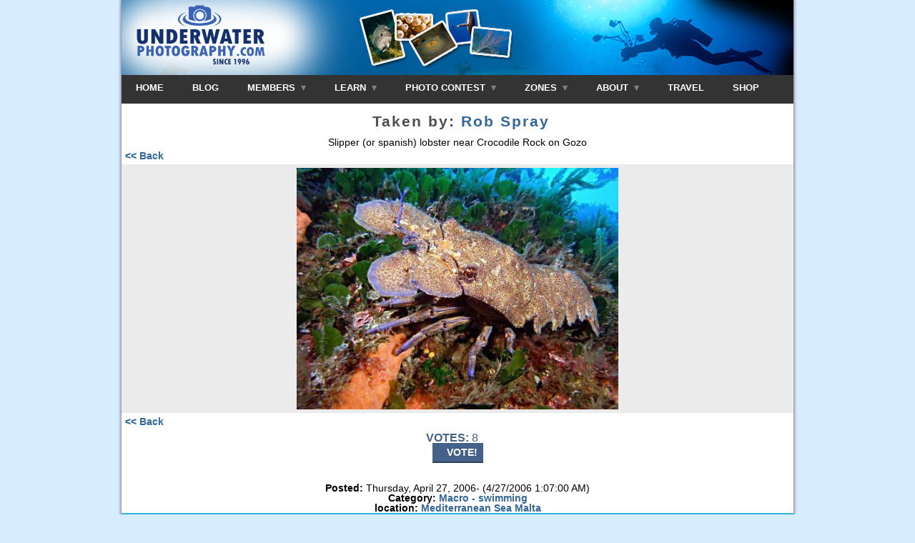

--- FILE ---
content_type: text/html; charset=utf-8
request_url: http://www.underwaterphotography.com/photo-contest/underwater-photo.aspx?id=11770&ref=in
body_size: 24932
content:

<!DOCTYPE html PUBLIC "-//W3C//DTD XHTML 1.0 Transitional//EN" "http://www.w3.org/TR/xhtml1/DTD/xhtml1-transitional.dtd">
<html xmlns="http://www.w3.org/1999/xhtml" >
<head>
	<!--    WARNING: ALL CONTENT IS COPYRIGHT - ANY INFRINGEMENTS  -->
<!--    WILL BE PROSECUTED TO THE FULL EXTENT OF THE LAW  -->

<link rel="shortcut icon" href="http://www.underwaterphotography.com/images/favicons/up/favicon.ico" /><meta http-equiv="imagetoolbar" content="no" /><script language='javascript' type='text/javascript'>var C=1;var cartName='cart1';var strCompanyWeb="https://www.underwaterphotography.com/";var alertRightClick='This command is not available';</script>
<script language="javascript" src="https://www.underwaterphotography.com/js/dotnet.js" type="text/javascript"></script><link rel="stylesheet" type="text/css" href="https://www.underwaterphotography.com/css/uwi.css?ver=1" /><link rel="stylesheet" type="text/css" href="https://www.underwaterphotography.com/css/up-uwi.css" /><link rel="stylesheet" type="text/css" href="https://www.underwaterphotography.com/css/custom.css" /><meta name="viewport" content="width=device-width, initial-scale=1.0"><script src='/trans_banner/jquery-1.11.2.min.js'></script>  <script>(function(i,s,o,g,r,a,m){i['GoogleAnalyticsObject']=r;i[r]=i[r]||function(){(i[r].q=i[r].q||[]).push(arguments)},i[r].l=1*new Date();a=s.createElement(o),m=s.getElementsByTagName(o)[0];a.async=1;a.src=g;m.parentNode.insertBefore(a,m)})(window,document,'script','//www.google-analytics.com/analytics.js','ga'); ga('create', 'UA-1535199-13', 'underwaterphotography.com');ga('send', 'pageview'); </script>
	<script language="javascript" src="../js/photo-contest.js" type="text/javascript"></script>
	<meta name="robots" content="NOODP" />
	<meta name="description" content="Underwater Photo: Slipper (or spanish) lobster near Crocodile Rock on Gozo by Rob Spray" />
    <meta property="og:title" content="Slipper (or spanish) lobster near Crocodile Rock on Gozo by Rob Spray"/>
    <meta property="og:site_name" content="UnderwaterPhotography.com"/>
    <meta property="og:description" content="Underwater Photo: Slipper (or spanish) lobster near Crocodile Rock on Gozo by Rob Spray"/>
	  <link href="../css/Comment.css" rel="stylesheet" type="text/css" />

	<title>
	Slipper (or spanish) lobster near Crocodile Rock on Gozo by Rob Spray
	</title>	
</head>
<body style="height:100%; background-image:none;">
    <head><title>

</title></head>


<div id="container"> <!-- Closed in every single page, god knows why, need to fix -->
    <div id="tNav">
         <div  class="nav" border="0" cellpadding="0" cellspacing="0">
            
            <div class="uwp-logo" ><a href="http://www.underwaterphotography.com"><img  src="/images/uwp-logo.png" width=200 alt="underwaterphotograph.com" /></a></div>
            <nav id="menu">
              <label for="tm" id="toggle-menu">NAVIGATION <span class="drop-icon">&#709;</span></label>
              <input type="checkbox" id="tm">
              <ul class="main-menu clearfix">
                <li><a href="/">HOME</a></li>
                <li><a href="/blog">BLOG</a></li>
                  <li><a href="#">MEMBERS 
                         <div class="select-arrow">&nbsp;</div>
                         <label title="Toggle Drop-down" class="drop-icon" for="sm7">&#709;</label>
                     </a>
                      <input type="checkbox" id="sm7">                             
                      <ul class='sub-menu'><li><a href="https://www.underwaterphotography.com/Members/default.aspx" title="you're amongst friends here so why not join our community as a member?">Become a Member</a></li><li><a href="https://www.underwaterphotography.com/Members/login.aspx" title="already a member? login here.."> Member login</a></li></ul>                
                </li>
                <li><a href="#">LEARN 
                   <div class="select-arrow">&nbsp;</div>
                    <label title="Toggle Drop-down" class="drop-icon" for="sm0">&#709;</label>
                  </a>
                      <input type="checkbox" id="sm0">
                  <ul class="sub-menu">
                    <li><a href="https://www.underwaterphotography.com/Underwater-Photography-Course/default.aspx" title="Learn underwater photography" class="navHREF"> Underwater Photo Course</a></li>
                    <li><a href="https://www.underwaterphotography.com/Underwater-Photoshop/default.aspx" title="Learn Underwater Photoshop" class="navHREF">Photoshop Course</a></li>
                    
                        <li><a href="https://www.underwaterphotography.com/store/login.aspx" title="login to the phot courses" class="navHREF">Course Login</a></li>
                    
                  </ul>
                </li>
                
                <li><a href="https://www.underwaterphotography.com/photo-contest/default.aspx">PHOTO CONTEST 
                    <div class="select-arrow">&nbsp;</div>
                    <label title="Toggle Drop-down" class="drop-icon" for="sm1">&#709;</label>
                  </a>
                  <input type="checkbox" id="sm1">
                  <ul class="sub-menu">
                    <li><a href="https://www.underwaterphotography.com/photo-contest/enter.aspx" title="Upload your underwater photography contest entries here" class="navHREF">Upload an Image</a></li>
                    <li><a href="https://www.underwaterphotography.com/photo-contest/default.aspx" title="See the latest underwater photography contest entries" class="navHREF">Latest Contest Entries</a></li>
                    <li><a href="https://www.underwaterphotography.com/photo-contest/default.aspx?lmc=1" class="navHREF">Monthly Hotshots
                            <span class="drop-icon">></span>
                           <label title="Toggle Drop-down" class="drop-icon" for="sm2">&#709;</label>
                         </a> <input type="checkbox" id="sm2">
                        <ul class="sub-menu">
                            <li><a class="navHREF" href="https://www.underwaterphotography.com/photo-contest/default.aspx?lmc=1" title="Last Months hotshots">Last Month's Hotshots</a></li>
                            <li><a class="navHREF" href="https://www.underwaterphotography.com/photo-contest/Statistics-Hotshots.aspx" title="Statistical analysis of the monthly hotshots">Hotshot Statistics</a></li>
                            <li><a href="https://www.underwaterphotography.com/photo-contest/default.aspx?MW=x" title="see the shots that have won our underwater photography monthly contests" class="navHREF">Monthly Winners</a></li>
                        </ul>
                    </li>
                    <li><a href="#">Annual Contest
                            <span class="drop-icon">></span>
                           <label title="Toggle Drop-down" class="drop-icon" for="sm8">&#709;</label>
                    </a><input type="checkbox" id="sm8">
                        <ul class="sub-menu">
                            <li><a href="https://www.underwaterphotography.com/photo-contest/Awards.aspx" title="The top annual underwater photography individual winners" class="navHREF">World Champions</a></li>
                            <li><a href="https://www.underwaterphotography.com/photo-contest/Winners.aspx" title="photos won a medal in our annual contest" class="navHREF">Medal Winners</a></li>
                       <!-- <li><a href="https://www.underwaterphotography.com/SlideShow/default.html" title="a slide show of annual underwater photography winners" class="navHREF">Contest Slide Show</a></li> -->
                            <li><a href="https://www.underwaterphotography.com/photo-contest/Statistics.aspx" title="Statistical analysis of the underwater photography contest" class="navHREF">Annual Statistics</a></li>
                            <li><a href="https://www.underwaterphotography.com/photo-contest/Underwater-Photography-Hall-of-Fame.aspx" title="All time great underwater photographers" class="navHREF">All time Hall of Fame</a></li>
                        </ul>
                    </li>
                    <li><a class="navHREF" href="https://www.underwaterphotography.com/photo-contest/default.aspx?Ed=Ed" title="underwater photography hand-picked by our editor">Editor's Choice</a></li>
                    <li><a class="navHREF" href="https://www.underwaterphotography.com/photo-contest/Portfolios.aspx" title="Portfolios of u/w images">Member & Portfolios</a></li>
                    <li><a href="#">Contest Info
                            <span class="drop-icon">></span>
                           <label title="Toggle Drop-down" class="drop-icon" for="sm9">&#709;</label>   
                            </a><input type="checkbox" id="sm9">
                        <ul class="sub-menu">
                            <li><a href="https://www.underwaterphotography.com/photo-contest/About.aspx" title="how the underwater photography contest works" class="navHREF">About the Contest</a></li>
                            <li><a href="https://www.underwaterphotography.com/photo-contest/How-to-win-a-photo-contest.aspx" title="advice on how to win our underwater photography contest" class="navHREF">How To Win!</a></li>
                            <li><a href="https://www.underwaterphotography.com/photo-contest/Rules.aspx" title="contest rules" class="navHREF"> The Rules</a></li>
                            <li><a href="https://www.underwaterphotography.com/photo-contest/spam.aspx" title="our spam voting policy" class="navHREF">SPAM voting</a></li>
                            <li><a href="https://www.underwaterphotography.com/photo-contest/RSS/" title="the top 10 latest RSS feed" class="navHREF">RSS feed</a></li>
                        </ul>
                    </li>
                  </ul>
                </li>
                <li><a href="https://www.underwaterphotography.com/SiteMap.aspx">ZONES 
                        <div class="select-arrow">&nbsp;</div>
                       <label title="Toggle Drop-down" class="drop-icon" for="sm3">&#709;</label>

                    </a><input type="checkbox" id="sm3">
                    <ul class="sub-menu">
                        <li><a href="https://www.underwaterphotography.com/articles/Newbies.aspx" title="start here if you are new to underwater cameras">Newbies - Click Here</a></li>
                        <li><a href="https://www.underwaterphotography.com/Dive-Sites/Default.aspx" title="dive site database">Travel
                                <span class="drop-icon">></span>
                                <label title="Toggle Drop-down" class="drop-icon" for="sm5">&#709;</label>   
                            </a><input type="checkbox" id="sm5">
                            <ul class="sub-menu">
                                <li><a href="https://www.underwaterphotography.com/Dive-Sites/Dive-Sites.aspx" title="Dive sites compared side-by-side">Dive Site Database</a></li>

                                <li><a href="https://www.underwaterphotography.com/Dive-Sites/Top-20-Dive-Sites.aspx" title="The best dive sites in the World!">Top 20 Dives</a></li>
                                <li><a href="https://www.underwaterphotography.com/Dive-Sites/Add-Dive-Site.aspx" title="share your knowledge, add a dive site!">Add a Dive Site</a></li>
                                <li><a href="https://www.underwaterphotography.com/Diving/Dive-Operators.aspx" title="Dive operators Worldwide">Dive Operators</a></li>
                            </ul>
                        </li>
                        <li><a href="https://www.underwaterphotography.com/Underwater-Photography-Course/Glossary.aspx" title="glossary of underwater photography terms">Glossary</a></li>
                        <li><a href="https://www.underwaterphotography.com/SiteMap.aspx#top" title="site map UnderwaterPhotography.com">Site Map</a></li>
                    </ul>
                </li>
                <li><a href="https://www.underwaterphotography.com/contact/AboutUP.aspx">ABOUT
                               <div class="select-arrow">&nbsp;</div>
                               <label title="Toggle Drop-down" class="drop-icon" for="sm6">&#709;</label>

                    </a><input type="checkbox" id="sm6">
                    <ul class="sub-menu">
                        <li><a href="https://www.underwaterphotography.com/contact/AboutUP.aspx" title="about Underwaterphotography.com">About Us</a></li>
                        <li><a href="https://www.underwaterphotography.com/contact/Privacy.aspx" title="our privacy policy">Privacy</a></li>
                        <li><a href="https://www.underwaterphotography.com/contact/default.aspx" title="Contact Us">Contact</a></li>  
                    </ul>
                </li>
                <li><a href="https://www.housingcamera.com/blog/dive-trips-underwater-photography-workshops">TRAVEL</a></li>
                <li><a href="https://www.housingcamera.com">SHOP</a></li>

              </ul>
            </nav>
        </div>
    </div>

    <noscript>
        <div align="center"><font color="red" size="2">***ERROR***<br />This site requires you to <a href="https://www.underwaterphotography.com//Support/Enable-Javascript.aspx" target='_top'><font color="red">enable JavaScript</font></a> to use this page fully</font></div>
    </noscript>

    
    <a name="Top"></a><div id="fb-root"></div>
	<div class="single-entry-wrapper">
            <h2>Taken by: <a href="https://www.underwaterphotography.com/Members/Member-Profile.aspx?ID=18642" onclick="window.open('https://www.underwaterphotography.com/Members/Member-Profile.aspx?ID=18642','_blank','toolbar=no,scrollbars=yes,width=400,height=600,left=0,top=0'); return false;">Rob Spray</a></h2> Slipper (or spanish) lobster near Crocodile Rock on Gozo <br /><div class='back-button'><a href='#' onclick='window.history.go(-1); return false;'><< Back </a></div><div class="single-entry-image"><img src="https://www.underwaterphotography.com//Upload/UP/Competition/Previews/11770.jpg" alt="Slipper (or spanish) lobster near Crocodile Rock on Gozo by Rob Spray " title="Slipper (or spanish) lobster near Crocodile Rock on Gozo by Rob Spray " style="border:0px;margin: 5px; "  oncontextmenu="alert('copyright');return false;" onmousedown="if(navigator.appName!='Netscape'){if(window.event.button==2){alert('Copyright');window.event.cancelBubble=true;}}" /></div><div class='back-button'><a href='#' onclick='window.history.go(-1); return false;'><< Back </a></div><div class='img-votes' id='vote11770'><b>VOTES:</b> 8</div><div class='img-not-voted' name='chk11770'  onclick='voteAJAX(11770); this.className="img-voted"; ' >VOTE!</div><div style='width:400px; margin:auto;'>﻿<!-- Go to www.addthis.com/dashboard to customize your tools --> <script type="text/javascript" src="//s7.addthis.com/js/300/addthis_widget.js#pubid=ra-521b30866c9c8bc3"></script></div><br /><strong>Posted:</strong> Thursday, April 27, 2006- (4/27/2006 1:07:00 AM)<br /><strong>Category:</strong> <a href="https://www.underwaterphotography.com/photo-contest/Default.aspx?CT=10">Macro - swimming</a><br /><strong>location:</strong> <a href="https://www.underwaterphotography.com/photo-contest/default.aspx?SeaID=17">Mediterranean Sea</a> <a href="https://www.underwaterphotography.com/photo-contest/default.aspx?CountryID=298">Malta</a><br /><script>(function(d, s, id) { var js, fjs = d.getElementsByTagName(s)[0];if (d.getElementById(id)) {return;}js = d.createElement(s); js.id = id;js.src = "//connect.facebook.net/en_US/all.js#xfbml=1";fjs.parentNode.insertBefore(js, fjs);}(document, 'script', 'facebook-jssdk'));</script><div class="fb-comments" data-href="http://www.underwaterphotography.com/photo-contest/underwater-photo.aspx?id=11770&ref=in" data-num-posts="2" data-width="500"></div>
     </div>

     <div class="footer-wrapper"><footer id="footer"><!-- start: Footer -->
    <div class="container">
        <div class="row-fluid">
            <div class="span2 clearfix">
                <h3 class="widget-title">Photo Contest</h3>
                <div class="widget-inner">
                    <ul class="unstyled">
                        <li><a href="/photo-contest/default.aspx">Last Month's Hotshots</a></li>
                        <li><a href="/photo-contest/Statistics-hotshots.aspx">Hotshots Stats</a></li>
                        <li><a href="/photo-contest/default.aspx?Ed=Ed">Editor's Choice</a></li>
                        <li><a href="/photo-contest/Awards.aspx">Annual World Champions</a></li>
                        <li><a href="/photo-contest/Winners.aspx">Medal Winners</a></li>
                        <li><a href="/photo-contest/Underwater-Photography-Hall-of-Fame.aspx">Hall of Fame</a></li>
                    </ul>
                </div>
            </div>
            <div class="span2 clearfix">
                <h3 class="widget-title">Popular Countries</h3>
                <div class="widget-inner">
                    <ul class="unstyled">
                        <li><a href="/Photo-Contest/Default.aspx?CountryID=386">USA</a></li>
                        <li><a href="/Photo-Contest/Default.aspx?CountryID=219">Cayman Islands</a></li>
                        <li><a href="/Photo-Contest/Default.aspx?CountryID=15">Bahamas</a></li>
                        <li><a href="/Photo-Contest/Default.aspx?CountryID=296">Maldives</a></li>
                        <li><a href="/Photo-Contest/Default.aspx?CountryID=295">Malaysia</a></li>
                        <li><a href="/Photo-Contest/Default.aspx?CountryID=11">Australia</a></li>
                    </ul>
                </div>
            </div>
            <div class="span2 clearfix">
                <h3 class="widget-title">Popular Countries</h3>
                <div class="widget-inner">
                    <ul class="unstyled">
                        <li><a href="/Photo-Contest/Default.aspx?CountryID=236">Egypt</a></li>
                        <li><a href="/Photo-Contest/Default.aspx?CountryID=270">Indonesia</a></li>
                        <li><a href="/Photo-Contest/Default.aspx?CountryID=387">Italy</a></li>
                        <li><a href="/Photo-Contest/Default.aspx?CountryID=304">Mexico</a></li>
                        <li><a href="/Photo-Contest/Default.aspx?CountryID=315">Netherland Antilles</a></li>
                        <li><a href="/Photo-Contest/Default.aspx?CountryID=331">Phillipines</a></li>
                    </ul>
                </div>
            </div>
            <div class="span2 clearfix">
                <h3 class="widget-title">Featured Categories</h3>
                <div class="widget-inner">
                    <ul class="unstyled">
                        <li><a href="/Photo-Contest/Default.aspx?CT=9">Macro - Not Swimming</a></li>
                        <li><a href="/Photo-Contest/Default.aspx?CT=20">Macro - Nudibranches</a></li>
                        <li><a href="/Photo-Contest/Default.aspx?CT=29">Sharks</a></li>
                        <li><a href="/Photo-Contest/Default.aspx?CT=25">Wide Angle - Close Focus</a></li>
                        <li><a href="/Photo-Contest/Default.aspx?CT=14">Wide Angle - Divers</a></li>
                        <li><a href="/Photo-Contest/Default.aspx?CT=11">Wide Angle - Wrecks</a></li>
                    </ul>
                </div>
            </div>
            <div class="span2 clearfix">
                <h3 class="widget-title">Learn UW Photo</h3>
                <div class="widget-inner">
                    <ul class="unstyled">
                        <li><a href="/Underwater-Photography-Course/default.aspx">UW Photography Course</a></li>
                        <li><a href="/Underwater-Photoshop/default.aspx">Photoshop Course</a></li>
                        <li><a href="http://www.uwdigitalvideo.com/">Video Course</a></li>
                    </ul>
                </div>
            </div>
            <div class="span2 clearfix">
                <h3 class="widget-title">Forums</h3>
                <div class="widget-inner">
                    <ul class="unstyled">
                        <li><a href="/Forum/default.aspx?forum=23">Photo Critiques</a></li>
                        <li><a href="/Forum/default.aspx?forum=17">Classifieds</a></li>
                        <li><a href="/Forum/default.aspx?forum=20">Photo Contest</a></li>
                        <li><a href="/Forum/Default.aspx?forum=4">General UW Photo</a></li>
                        <li><a href="/Forum/default.aspx">Admin Forum</a></li>
                        <li><a href="/Forum/default.aspx">All Forums</a></li>
                    </ul>
                </div>
            </div>
            <div class="span2 clearfix">
                <h3 class="widget-title">Top 6 Dive Sites</h3>
                <div class="widget-inner">
                    <ul class="unstyled">
                        <li><a href="/Dive-Sites/Dive-Site.aspx?ID=281">Bloody Bay Wall</a></li>
                        <li><a href="/Dive-Sites/Dive-Site.aspx?ID=241">Maaya Thila</a></li>
                        <li><a href="/Dive-Sites/Dive-Site.aspx?ID=1202">Grand Cayman - North Wall</a></li>
                        <li><a href="/Dive-Sites/Dive-Site.aspx?ID=111">Blue Hole, Belize</a></li>
                        <li><a href="/Dive-Sites/Dive-Site.aspx?ID=1229">Brother Islands</a></li>
                        <li><a href="/Dive-Sites/Dive-Site.aspx?ID=53">Ponta Do Ouro</a></li>
                    </ul>
                </div>
            </div>
            <div class="span2 clearfix">
                <h3 class="widget-title">Site Options</h3>
                <div class="widget-inner">
                    <ul class="unstyled">
                        <li><a href="/contact/AboutUP.aspx">About Us</a></li>
                        <li><a href="/contact/default.aspx">Contact Us</a></li>
                        <li><a href="/Underwater-Photography-Course/Glossary.aspx">Underwater Glossary</a></li>
                        <li><a href="/SiteMap.aspx#top">Sitemap</a></li>
                    </ul>
                </div>
            </div>
        </div>
    </div>
</footer>
<!-- end: Footer -->
<!-- start: Footer menu -->
<section id="footer-menu">
    <div class="container">
        <div class="row-fluid">
<div class="socialbar_transparent borderless">
  <ul class="ss sscircle">
    <li class="facebook"><a href="http://www.facebook.com/UnderwaterPhotographyDotCom">facebook</a></li>
    <li class="flickr"><a href="http://www.flickr.com/photos/underwaterphotography/">flickr</a></li>
    <li class="googleplus"><a href="https://plus.google.com/109443688704515774294">googleplus</a></li>
    <li class="pinterest"><a href="http://www.pinterest.com/uwphotos">pinterest</a></li>
    <li class="rss"><a href="http://www.underwaterphotography.com/photo-contest/RSS/">rss</a></li>
    <li class="twitter"><a href="https://twitter.com/uwphotos">twitter</a></li>
    <li class="youtube"><a href="http://www.youtube.com/user/UWPhotos">youtube</a></li>
    <li class="instagram"><a href="http://instagram.com/uwphotos">instagram</a></li>
  </ul>
</div>            <div class="span6">
<a href="http://www.underwaterphotography.com/contact/Privacy.aspx">Privacy Notice</a> |
<a href="http://www.underwaterphotography.com/contact/default.aspx">Contact Us</a>
            </div>
        </div>
    </div>
all content 1996/2025 <a href="https://www.underwaterphotography.com/">UnderwaterPhotography.com</a><br />all images copywrited to their respective owners 
Our site uses cookies to save login information, browsing history and personalize the experience with automatically triggered emails. 
</section>
<!-- end: Footer menu -->﻿﻿</div>﻿<!-- Google Code for Remarketing Tag -->
<!--------------------------------------------------
Remarketing tags may not be associated with personally identifiable information or placed on pages related to sensitive categories. See more information and instructions on how to setup the tag on: http://google.com/ads/remarketingsetup
--------------------------------------------------->
<script type="text/javascript">
/* <![CDATA[ */
var google_conversion_id = 1058025126;
var google_custom_params = window.google_tag_params;
var google_remarketing_only = true;
/* ]]> */
</script>
<script type="text/javascript" src="//www.googleadservices.com/pagead/conversion.js">
</script>
<noscript>
<div style="display:inline;">
<img height="1" width="1" style="border-style:none;" alt="" src="//googleads.g.doubleclick.net/pagead/viewthroughconversion/1058025126/?value=0&amp;guid=ON&amp;script=0"/>
</div>
</noscript>


</body>
</html>


--- FILE ---
content_type: text/css
request_url: https://www.underwaterphotography.com/css/up-uwi.css
body_size: 4016
content:

::-webkit-input-placeholder { /* WebKit browsers */
    color:    #b5b5b5
}
:-moz-placeholder { /* Mozilla Firefox 4 to 18 */
    color:    #b5b5b5;
    opacity:  1;
}
::-moz-placeholder { /* Mozilla Firefox 19+ */
    color:    #b5b5b5;
    opacity:  1;
}
:-ms-input-placeholder { /* Internet Explorer 10+ */
    color:    #b5b5b5;
}

.up-col-75{
    width:72%;
    float:left;
    min-width:200px;
}

.up-col-25 {
    width:20%;
    float:left;
}

.up-col-50{
    width:47%;
    float:left;
    min-width:200px;
}
.up-col-100{
    width:94%;
    clear:both;
}
.up-form-row{

    padding:10px;
    clear:both;
    font-size: 17px;
line-height: 19px;
}
.up-form-row strong{
    padding-bottom:5px;
}
.up-form-header{
    font-size:14px;
    font-family:sans-serif;
    margin-bottom: 10px;
    padding-top: 10px;
    color:#6d6d6d;

}
.up-company-box-title{
    font-size:17px;
    background:#446189;
    text-align:center;
    
    color:#ffffff;
    padding:10px;
}

.up-company-box-content{
    width: 95%;
    padding:0 0px 0px 26px;
    color:#868686;
    
}

.up-company-box{
   width: 95%;
   margin: auto;
   border: 1px solid #DFDFDF;
   margin-top: 20px;
}
.up-company-box input[type="submit"]{
    background: #446189;
    border: 0;
    color: #ffffff;
    padding: 10px 40px;
    border-bottom: 2px solid #2F425E;
    text-transform: uppercase;
    font-weight: bold;
}
.up-company-box input[type="submit"]:hover{
    background: #2F425E;
    
}

.up-company-box .formcontrol{
    background: #E6E6E6;
    border: 1px solid #D8D8D8;
    padding: 3px;
    margin: 5px;
    font-size: 13px;
}

.formcontrol{

    margin: 2px;

}
.up-company-box input[type="text"]{
    width:85%;
}

.up-company-box select{
    width:88%;
    height:32px;
    color:#b5b5b5;
}



#Profile{
    height:75px;
    width:94%;
}

.up-form-row-title{
    font-weight:bold;
    font-size:15px;
    color:    #808080;
    margin-left:-27px;
}
.icon-one{
     background:#446189;
     -webkit-border-radius: 12px;
    -moz-border-radius: 12px;
    border-radius: 12px;
    float: left;
    color: #ffffff;
    padding: 3px 7px;
    margin-right: 5px;

}

.img-upload-action{
    color:#446189;
    font-weight:bold;
    font-size:17px;
}

.img-upload-action:hover{
    cursor:pointer;
}

#ImageUpload_ImageUploadLabel{
    display:none;
}
#ImageUpload_slickUpload{
    margin-top:20px;
}
#ImageUpload_slickUpload div a img{
    display:none;
}
.img-upload-instructions p, .su-filelistitem{
    font-size:14px;
    color:#808080;
    padding:10px 0;
    margin:0;
}

.img-not-voted{
    background: #446189;
    border: 0;
    color: #ffffff;
    padding: 6px 20px;
    width: 31px;
    border-bottom: 2px solid #2F425E;
    text-transform: uppercase;
    font-weight: bold;
    clear:both;
    margin:auto;
}

.img-not-voted:hover{
    background: #2F425E;
    cursor:pointer;
      
}
.img-voted{
    background: #8ea7cb;
    border: 0;
    color: #ffffff;
     padding: 6px 20px;
    width: 31px;
    border-bottom: none;
    text-transform: uppercase;
    font-weight: bold;
    clear:both;
    margin:auto;
}
.img-votes{
    font-size: 16px;
    float: right;
    color: #446189;
    margin-right: 15px;
    margin-top: 4px;

}
.addthis_bar_placeholder{
    display:none;
}

.single-entry-wrapper .img-votes{
    float:none;

}

p.gray{
    color:#868686;
}

.top-header{
    margin-top:10px;
}

.newbie-image{
    margin-top:-20px;
}
/* Added by Adam Senour June 15, 2016 to style the ImageUpload and VideoUpload controls. */
.js .uploadfile {position: absolute; top: -999999px; left: -99999px; width: 100px; height: 100px;}
.js .uploadfilecontrol {margin:20px;}
.js .uploadlabel {cursor: pointer; background-color: #2F425E; color: #FFF; padding: 0.5em 1em; transition: linear all 0.3s; display: inline-block; margin: 1em 0; font-size: 110%; border-radius: 0.25em; -webkit-border-radius: 0.25em; -moz-border-radius: 0.25em;}
.js .uploadlabel:hover, .js .uploadlabel.focus, .js .uploadfile:hover + .uploadlabel, .js .uploadfile:focus + .uploadlabel {background-color: #446189; color: #FFF;}
.invisible {display: none;}
span.file-info {margin-right: 0.5em;}
div#file-info {font-size: 125%; margin: 1em 0;}


--- FILE ---
content_type: text/css
request_url: https://www.underwaterphotography.com/css/custom.css
body_size: 4471
content:
.grid1-3{float:left; width:33%; height:700px;}


.grid-item{}
.grid-item .item-img{ text-align: center; }
.grid-item .item-description{padding:10px;}
.grid-item .item-links{padding:10px;}

.page-content-wrapper{padding:10px; width:600px;}
.nav img{
	margin-bottom: 24px;
padding:  0px 10px;
}
.uwp-logo img{
  margin-bottom:8px;
}
.nav{
	height: 145px;
}

.pagination-wrapper{
	clear: both;
}

#photo-contest-top-wrapper{
	background: #eeeeee;
}

.sub-menu{
	width: 80%;;
}

.select-arrow {
    display:inline-block;
    
}

.select-arrow:before {
	content: "\25be";
    float:right;
    color:gray;
}

#Description{
  width:80%;
}

.text-wide{
    
    float:none;
    clear:both;
  }

.dive-sites-container{
  padding:0 10px;
}

#ClickOnceButton1{    text-align: center;
    margin: 10px;
    width: 100px;
    height: 40px;}

@media (max-width: 750px) {
 #container {
    width: 100%; 
  }
  .page-content-wrapper{padding:10px; width:90%;}
  .nav{
	height: 145px;
	width:100%;
	}
	.text-very-wide{
		width:90%;
    
	}
  .pagination-text{
    width:100%;
    float:none;
    text-align:center;
  }
  .float-right{
    float:none;
  }
  .pagination-wrapper{
    height:inherit;
  }

  .text-wide{
    width:90%;
    float:none;
    clear:both;
  }
	.photo-contest-top-block3{
		width:90%;
		float:none;
	}
  .up-col-50{
    width:95%;
  }
	.photo-contest-top-wide{
    
		padding: 10px 0;
	}
	.grid1-3{
		width:90%;
		float:none;
		margin:auto;
    height:inherit;
	}
	#footer .span2{
		width:100%;
		float:none;
		padding:10px 0;
	}
	#footer, #footer-menu{
		height: auto;
	}
  
  #winners-wrapper .wnr-details-right,#winners-wrapper .wnr-details-desc{
    width:95%;
  }
  #winners-wrapper img{
    max-width:95%;
  }
  .single-entry-image img{
        width: 95%;
  }
  
  a.info:hover span{
    display: block;
    position: absolute;
    top: 20px;
    left: 0;
    border: 1px solid #000000;
    padding: 2px;
    background-color: #fafad2;
    color: #000;
    min-width: 300px;
    font-weight: normal;
    font-style: normal;
    text-align: left;
  }
}

/* NEW CSS ONLY RESPONSIVE NAV MENU */
#toggle-menu{
  font-size:13px;
  font-weight:400;
}
#menu{
	width: 100%;
    background: #333333;
    height: 40px;
}
#menu ul {
  margin: 0;
  padding: 0;
  font-size:13px;
}

#menu .main-menu {
  display: none;
}

#tm:checked + .main-menu {
  display: block;
}

#menu input[type="checkbox"], 
#menu ul span.drop-icon ,#menu .select-arrow{
  display: none;
}

#menu li, 
#toggle-menu, 
#menu .sub-menu {
  border-style: solid;
  border-color: rgba(0, 0, 0, .05);
  background: #333333;
}

#menu li, 
#toggle-menu {
  border-width: 0 0 1px;
}

#menu .sub-menu {
  background-color: #444;
  border-width: 1px 1px 0;
  margin: 0 1em;
}

#menu .sub-menu li:last-child {
  border-width: 0;
}

#menu li, 
#toggle-menu, 
#menu a {
  position: relative;
  display: block;
  color: white;

}


#toggle-menu, 
#menu a {
  padding: 0.9em 1.5em;
}

#menu a {
  transition: all .125s ease-in-out;
  -webkit-transition: all .125s ease-in-out;
}

#menu a:hover {
  background-color: white;
  color: #333333;
}

#menu .sub-menu {
  display: none;
}

#menu input[type="checkbox"]:checked + .sub-menu {
  display: block;
}

#menu .sub-menu a:hover {
  color: #444;
}

#toggle-menu .drop-icon, 
#menu li label.drop-icon {
  position: absolute;
  right: 0;
    top: 0;
  
}

#menu label.drop-icon, #toggle-menu span.drop-icon {
  padding:1em;
  width: 1em;
  height: 1em;
  text-align: center;
  background-color: rgb(193 193 193 / 16%);;
  text-shadow: 0 0 0 transparent;
  color: rgba(255, 255, 255, .75);
}

#menu .drop-icon {
  line-height: 1;
}

@media only screen and (max-width: 64em) and (min-width: 52.01em) {
  #menu li {
    width: 33.333%;
  }

  #menu .sub-menu li {
    width: auto;
  }
}

@media only screen and (min-width: 52em) {
  #menu .main-menu {
    display: block;
  }

  #toggle-menu, 
  #menu label.drop-icon {
    display: none;
  }

  #menu ul span.drop-icon, #menu .select-arrow {
    display: inline-block;
  }

  #menu li {
    float: left;
    border-width: 0 1px 0 0;
  }

  #menu .sub-menu li {
    float: none;
  }

  #menu .sub-menu {
    border-width: 0;
    margin: 0;
    position: absolute;
    top: 100%;
    left: 0;
    width: 20em;
    z-index: 3000;
  }

  #menu .sub-menu, 
  #menu input[type="checkbox"]:checked + .sub-menu {
    display: none;
  }

  #menu .sub-menu li {
    border-width: 0 0 1px;
  }

  #menu .sub-menu .sub-menu {
    top: 0;
    left: 100%;
  }

  #menu li:hover > input[type="checkbox"] + .sub-menu {
    display: block;
  }
}

--- FILE ---
content_type: text/css
request_url: http://www.underwaterphotography.com/css/Comment.css
body_size: 775
content:
/*.CommentArrow
{
	background-image: url(summer-comment-arrow.gif);
	width: 14px;
	height: 14px;
	margin-bottom: -7px;
}
*/
.CommentText2
{
	border: solid 1px #bcbcbc;
}

.CommentArea
{
	margin: 8px 0px 8px 0px; 
}

.CommentTitle
{
	margin-bottom: 6px;
	font-size: 1em;
	font-weight: bold;
}


.CommentArrow
{
	background-image: url(comment-arrow.gif);
	background-repeat: no-repeat;
	width: 14px;
	height: 14px;
	margin-bottom: -7px;
}

.CommentText
{
	padding-bottom: 3px;
	background-image: url(comment-shadow.gif);
	background-repeat: repeat-x;
	background-position: left bottom;
}

.CommentText2
{
	border: solid 1px #bcbcbc;
	padding: 3px;
	background:white;
}

.CommentText3
{
	padding: 5px;
	font-size: .9em;
}

--- FILE ---
content_type: text/plain
request_url: https://www.google-analytics.com/j/collect?v=1&_v=j102&a=1275693037&t=pageview&_s=1&dl=http%3A%2F%2Fwww.underwaterphotography.com%2Fphoto-contest%2Funderwater-photo.aspx%3Fid%3D11770%26ref%3Din&ul=en-us%40posix&dt=Slipper%20(or%20spanish)%20lobster%20near%20Crocodile%20Rock%20on%20Gozo%20by%20Rob%20Spray&sr=1280x720&vp=1280x720&_u=IEBAAAABAAAAACAAI~&jid=597835568&gjid=174246347&cid=1164545088.1765815503&tid=UA-1535199-13&_gid=2142042163.1765815503&_r=1&_slc=1&z=437435400
body_size: -288
content:
2,cG-R3F3L95EZW

--- FILE ---
content_type: application/javascript
request_url: http://www.underwaterphotography.com/js/photo-contest.js
body_size: 5261
content:
var proAccount="<b><big>Pro Accounts</big></b><br />Membership is free but members with Pro Accounts<ul><li>can upload twice as many images per day</li><li>their zoomed images are displayed twice the size!</li><li>You don't see these popups (or ads) here either!</li><li>and more...</li></ul><br /><a href='"+strCompanyWeb+"Members\/ProAccounts.aspx'>learn more...</a><br /><br /><b>only $20 - Lifetime subscription!</b><br />";
proAccount += "<a href='" + strCompanyWeb + "store\/checkout.aspx?enrol=31348' target='_blank'><strong>click here to get your pro account, now!</strong></a>";
function lmc_onchange(){zeroSearchFields("lmc");document.getElementById("form1").submit();}
function CT_onchange(){zeroSearchFields("CT");document.getElementById("form1").submit();}
function SeaID_onchange(){zeroSearchFields("SeaID");document.getElementById("form1").submit();}
function CountryID_onchange(){zeroSearchFields("CountryID");document.getElementById("form1").submit();}
function zoomPhoto(x){window.open(strCompanyWeb+'Photo-Contest/underwater-photo.aspx?i='+x,'_blank','toolbar=no,resizable=yes');}
function zoomVideo(x){window.open(strCompanyWeb+'video-Contest/VideoWindow.aspx?vid='+strCompanyWeb+"upload/video/"+x+".flv",'_blank','toolbar=no,resizable=yes');    }
function openZoomWindow(URL) {remote = window.open("","remotewin","width=600,height=600,scrollbars=yes,left=0,top=0");remote.location.href = URL;if (remote.opener == null) remote.opener = window;}
function EC(x){document.getElementById("form1").submit();document.form1.CT.value = ""; document.form1.STR.value = ""; document.form1.Ed.value = x;document.form1.submit();}
function zeroSearchFields(strFieldName){document.getElementById("form1").action='default.aspx';var x;var myFields = new Array("CT","Ed","STR","lmc","CountryID","SeaID");for (x in myFields){if(myFields[x]!=strFieldName){if(document.getElementById(myFields[x])!=null){document.getElementById(myFields[x]).value="";}}}}
function voteAJAX(e) { function n() { if (xmlHttp.readyState == 4) { var t = xmlHttp.responseText; if (t.indexOf("You must be a member to vote") <= -1) { setChip("votes", "v" + e, e, expDay) } if (document.getElementById("vote" + e) != null) { document.getElementById("vote" + e).innerHTML = xmlHttp.responseText } } } if (getChip("votes", "v" + e) == e) { alert(AlreadyVoted); return } setChip("test", e, e, expDay); if (getChip("test", e) == "") { alert("You must enable cookies to vote"); return } xmlHttp = GetXmlHttpObject(); if (xmlHttp == null) { window.open(strCompanyWeb + "Photo-Contest/Votes.aspx?ID=" + e, "_blank", "toolbar=no,width=200,height=100"); return } document.getElementById("vote" + e).innerHTML = "<div style='color:green'>voting...</div>"; var t = strCompanyWeb + "Photo-Contest/VoteByAjax.aspx"; t = t + "?id=" + e; t = t + "&sid=" + Math.random(); xmlHttp.onreadystatechange = n; xmlHttp.open("GET", t, true); xmlHttp.send(null) }
function shortlist(x){if (getChip("shortlist", "v" + x) == x ){alert('Sorry, you have already shortlisted this entry!');return;};f=confirm("This action will shortlist the entry\nAre you sure?");if(f==false){return;};setChip("shortlist", "v" + x, x, expYear);if(getChip("shortlist","v"+x)==""){alert('You must enable cookies to vote');return;}window.open(strCompanyWeb+'Photo-Contest/shortlist.aspx?ID=' + x,'_blank','toolbar=no,width=300,height=200');}
var AlreadyVoted='You have already voted for this entry today!\nYou can vote for it again tomorrow.';
var CommandUnavailable='This command is not available';
function infoAJAX(x){xmlHttp=GetXmlHttpObject();if (xmlHttp==null){return;}
	document.getElementById("spaninfo"+x).innerHTML="<div style='color:green'>getting EXIF info from image file...</div>";
	var url=strCompanyWeb+"Photo-Contest/ajaxfileinfo.aspx";url=url+"?id="+x;url=url+"&sid="+Math.random();xmlHttp.onreadystatechange=stateChanged;xmlHttp.open("GET",url,true);xmlHttp.send(null);
	function stateChanged(){if(xmlHttp.readyState==4){if(document.getElementById("spaninfo"+x)!=null){document.getElementById("spaninfo"+x).innerHTML=xmlHttp.responseText;}}}}
function infocontestantAJAX(x,y){xmlHttp=GetXmlHttpObject();if (xmlHttp==null){return;}
	document.getElementById("spancontestant"+x+"_"+y).innerHTML="<div style='color:green'>getting contest statistics...</div>";
	var url=strCompanyWeb+"Photo-Contest/ajaxContestantInfo.aspx";url=url+"?id="+x;url=url+"&sid="+Math.random();xmlHttp.onreadystatechange=stateChanged;xmlHttp.open("GET",url,true);xmlHttp.send(null);
	function stateChanged(){if(xmlHttp.readyState==4){if(document.getElementById("spancontestant"+x+"_"+y)!=null){document.getElementById("spancontestant"+x+"_"+y).innerHTML=xmlHttp.responseText;}}}}

function comboRedirect(param, value) { window.document.location.href = strCompanyWeb + 'Photo-Contest/Default.aspx?' + param + '=' + value; }
function comboRedirectAdd(param, value) {
    if (window.document.location.href.indexOf("?") != -1) {
        window.document.location.href = window.document.location.href + '&' + param + '=' + value;
    }
    else { window.document.location.href = strCompanyWeb + 'Photo-Contest/Default.aspx?' + param + '=' + value; }
}
function jsRedirect(url) { window.document.location.href = url; }
